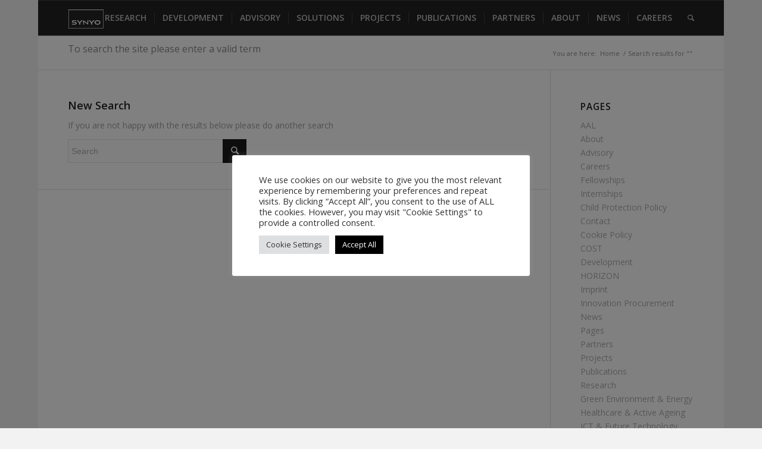

--- FILE ---
content_type: text/html; charset=UTF-8
request_url: https://www.synyo.com/projects/bond/?s=
body_size: 17257
content:
<!DOCTYPE html>
<html dir="ltr" lang="en-US" prefix="og: https://ogp.me/ns#" class="html_boxed responsive av-preloader-disabled av-default-lightbox  html_header_top html_logo_left html_main_nav_header html_menu_right html_large html_header_sticky html_header_shrinking html_mobile_menu_tablet html_disabled html_header_searchicon html_content_align_center html_header_unstick_top html_header_stretch_disabled av-no-preview ">
<head>
<meta charset="UTF-8" />


<!-- mobile setting -->
<meta name="viewport" content="width=device-width, initial-scale=1, maximum-scale=1">

<!-- Scripts/CSS and wp_head hook -->

		<!-- All in One SEO 4.9.1.1 - aioseo.com -->
	<meta name="robots" content="noindex, max-image-preview:large" />
	<meta name="generator" content="All in One SEO (AIOSEO) 4.9.1.1" />
		<script type="application/ld+json" class="aioseo-schema">
			{"@context":"https:\/\/schema.org","@graph":[{"@type":"BreadcrumbList","@id":"https:\/\/www.synyo.com\/projects\/bond\/#breadcrumblist","itemListElement":[{"@type":"ListItem","@id":"https:\/\/www.synyo.com#listItem","position":1,"name":"Home","item":"https:\/\/www.synyo.com","nextItem":{"@type":"ListItem","@id":"https:\/\/www.synyo.com\/search\/#listItem","name":"Search Results for ''"}},{"@type":"ListItem","@id":"https:\/\/www.synyo.com\/search\/#listItem","position":2,"name":"Search Results for ''","previousItem":{"@type":"ListItem","@id":"https:\/\/www.synyo.com#listItem","name":"Home"}}]},{"@type":"Organization","@id":"https:\/\/www.synyo.com\/#organization","name":"SYNYO GmbH","description":"Research-Development-Advisory","url":"https:\/\/www.synyo.com\/"},{"@type":"SearchResultsPage","@id":"https:\/\/www.synyo.com\/projects\/bond\/#searchresultspage","url":"https:\/\/www.synyo.com\/projects\/bond\/","name":"- SYNYO GmbH","inLanguage":"en-US","isPartOf":{"@id":"https:\/\/www.synyo.com\/#website"},"breadcrumb":{"@id":"https:\/\/www.synyo.com\/projects\/bond\/#breadcrumblist"}},{"@type":"WebSite","@id":"https:\/\/www.synyo.com\/#website","url":"https:\/\/www.synyo.com\/","name":"SYNYO GmbH","description":"Research-Development-Advisory","inLanguage":"en-US","publisher":{"@id":"https:\/\/www.synyo.com\/#organization"}}]}
		</script>
		<!-- All in One SEO -->

<script type="text/javascript">function rgmkInitGoogleMaps(){window.rgmkGoogleMapsCallback=true;try{jQuery(document).trigger("rgmkGoogleMapsLoad")}catch(err){}}</script>
	<!-- This site is optimized with the Yoast SEO plugin v21.7 - https://yoast.com/wordpress/plugins/seo/ -->
	<title>- SYNYO GmbH</title>
	<meta property="og:locale" content="en_US" />
	<meta property="og:type" content="article" />
	<meta property="og:title" content="You searched for  | SYNYO GmbH" />
	<meta property="og:site_name" content="SYNYO GmbH" />
	<meta property="og:image" content="https://www.synyo.com/wp-content/uploads/SYNYO-OG-image.png" />
	<meta property="og:image:width" content="1200" />
	<meta property="og:image:height" content="675" />
	<meta property="og:image:type" content="image/png" />
	<meta name="twitter:card" content="summary_large_image" />
	<meta name="twitter:title" content="You searched for  | SYNYO GmbH" />
	<script type="application/ld+json" class="yoast-schema-graph">{"@context":"https://schema.org","@graph":[{"@type":["CollectionPage","SearchResultsPage"],"@id":"https://www.synyo.com/?s","url":"https://www.synyo.com/?s=","name":"You searched for | SYNYO GmbH","isPartOf":{"@id":"https://www.synyo.com/#website"},"breadcrumb":{"@id":"#breadcrumb"},"inLanguage":"en-US"},{"@type":"BreadcrumbList","@id":"#breadcrumb","itemListElement":[{"@type":"ListItem","position":1,"name":"Home","item":"https://www.synyo.com/"},{"@type":"ListItem","position":2,"name":"You searched for"}]},{"@type":"WebSite","@id":"https://www.synyo.com/#website","url":"https://www.synyo.com/","name":"SYNYO GmbH","description":"Research-Development-Advisory","potentialAction":[{"@type":"SearchAction","target":{"@type":"EntryPoint","urlTemplate":"https://www.synyo.com/?s={search_term_string}"},"query-input":"required name=search_term_string"}],"inLanguage":"en-US"}]}</script>
	<!-- / Yoast SEO plugin. -->


<link rel='dns-prefetch' href='//www.googletagmanager.com' />
<link rel="alternate" type="application/rss+xml" title="SYNYO GmbH &raquo; Feed" href="https://www.synyo.com/feed/" />
<link rel="alternate" type="application/rss+xml" title="SYNYO GmbH &raquo; Comments Feed" href="https://www.synyo.com/comments/feed/" />
<link rel="alternate" type="application/rss+xml" title="SYNYO GmbH &raquo; Search Results for &#8220;&#8221; Feed" href="https://www.synyo.com/search/feed/rss2/" />

<!-- google webfont font replacement -->
<link rel='stylesheet' id='avia-google-webfont' href='//fonts.googleapis.com/css?family=Open+Sans:400,600' type='text/css' media='all'/> 
<script type="text/javascript">
/* <![CDATA[ */
window._wpemojiSettings = {"baseUrl":"https:\/\/s.w.org\/images\/core\/emoji\/14.0.0\/72x72\/","ext":".png","svgUrl":"https:\/\/s.w.org\/images\/core\/emoji\/14.0.0\/svg\/","svgExt":".svg","source":{"concatemoji":"https:\/\/www.synyo.com\/wp-includes\/js\/wp-emoji-release.min.js"}};
/*! This file is auto-generated */
!function(i,n){var o,s,e;function c(e){try{var t={supportTests:e,timestamp:(new Date).valueOf()};sessionStorage.setItem(o,JSON.stringify(t))}catch(e){}}function p(e,t,n){e.clearRect(0,0,e.canvas.width,e.canvas.height),e.fillText(t,0,0);var t=new Uint32Array(e.getImageData(0,0,e.canvas.width,e.canvas.height).data),r=(e.clearRect(0,0,e.canvas.width,e.canvas.height),e.fillText(n,0,0),new Uint32Array(e.getImageData(0,0,e.canvas.width,e.canvas.height).data));return t.every(function(e,t){return e===r[t]})}function u(e,t,n){switch(t){case"flag":return n(e,"\ud83c\udff3\ufe0f\u200d\u26a7\ufe0f","\ud83c\udff3\ufe0f\u200b\u26a7\ufe0f")?!1:!n(e,"\ud83c\uddfa\ud83c\uddf3","\ud83c\uddfa\u200b\ud83c\uddf3")&&!n(e,"\ud83c\udff4\udb40\udc67\udb40\udc62\udb40\udc65\udb40\udc6e\udb40\udc67\udb40\udc7f","\ud83c\udff4\u200b\udb40\udc67\u200b\udb40\udc62\u200b\udb40\udc65\u200b\udb40\udc6e\u200b\udb40\udc67\u200b\udb40\udc7f");case"emoji":return!n(e,"\ud83e\udef1\ud83c\udffb\u200d\ud83e\udef2\ud83c\udfff","\ud83e\udef1\ud83c\udffb\u200b\ud83e\udef2\ud83c\udfff")}return!1}function f(e,t,n){var r="undefined"!=typeof WorkerGlobalScope&&self instanceof WorkerGlobalScope?new OffscreenCanvas(300,150):i.createElement("canvas"),a=r.getContext("2d",{willReadFrequently:!0}),o=(a.textBaseline="top",a.font="600 32px Arial",{});return e.forEach(function(e){o[e]=t(a,e,n)}),o}function t(e){var t=i.createElement("script");t.src=e,t.defer=!0,i.head.appendChild(t)}"undefined"!=typeof Promise&&(o="wpEmojiSettingsSupports",s=["flag","emoji"],n.supports={everything:!0,everythingExceptFlag:!0},e=new Promise(function(e){i.addEventListener("DOMContentLoaded",e,{once:!0})}),new Promise(function(t){var n=function(){try{var e=JSON.parse(sessionStorage.getItem(o));if("object"==typeof e&&"number"==typeof e.timestamp&&(new Date).valueOf()<e.timestamp+604800&&"object"==typeof e.supportTests)return e.supportTests}catch(e){}return null}();if(!n){if("undefined"!=typeof Worker&&"undefined"!=typeof OffscreenCanvas&&"undefined"!=typeof URL&&URL.createObjectURL&&"undefined"!=typeof Blob)try{var e="postMessage("+f.toString()+"("+[JSON.stringify(s),u.toString(),p.toString()].join(",")+"));",r=new Blob([e],{type:"text/javascript"}),a=new Worker(URL.createObjectURL(r),{name:"wpTestEmojiSupports"});return void(a.onmessage=function(e){c(n=e.data),a.terminate(),t(n)})}catch(e){}c(n=f(s,u,p))}t(n)}).then(function(e){for(var t in e)n.supports[t]=e[t],n.supports.everything=n.supports.everything&&n.supports[t],"flag"!==t&&(n.supports.everythingExceptFlag=n.supports.everythingExceptFlag&&n.supports[t]);n.supports.everythingExceptFlag=n.supports.everythingExceptFlag&&!n.supports.flag,n.DOMReady=!1,n.readyCallback=function(){n.DOMReady=!0}}).then(function(){return e}).then(function(){var e;n.supports.everything||(n.readyCallback(),(e=n.source||{}).concatemoji?t(e.concatemoji):e.wpemoji&&e.twemoji&&(t(e.twemoji),t(e.wpemoji)))}))}((window,document),window._wpemojiSettings);
/* ]]> */
</script>
<style id='wp-emoji-styles-inline-css' type='text/css'>

	img.wp-smiley, img.emoji {
		display: inline !important;
		border: none !important;
		box-shadow: none !important;
		height: 1em !important;
		width: 1em !important;
		margin: 0 0.07em !important;
		vertical-align: -0.1em !important;
		background: none !important;
		padding: 0 !important;
	}
</style>
<link rel='stylesheet' id='wp-block-library-css' href='https://www.synyo.com/wp-includes/css/dist/block-library/style.min.css' type='text/css' media='all' />
<link rel='stylesheet' id='aioseo/css/src/vue/standalone/blocks/table-of-contents/global.scss-css' href='https://www.synyo.com/wp-content/plugins/all-in-one-seo-pack/dist/Lite/assets/css/table-of-contents/global.e90f6d47.css' type='text/css' media='all' />
<style id='classic-theme-styles-inline-css' type='text/css'>
/*! This file is auto-generated */
.wp-block-button__link{color:#fff;background-color:#32373c;border-radius:9999px;box-shadow:none;text-decoration:none;padding:calc(.667em + 2px) calc(1.333em + 2px);font-size:1.125em}.wp-block-file__button{background:#32373c;color:#fff;text-decoration:none}
</style>
<style id='global-styles-inline-css' type='text/css'>
body{--wp--preset--color--black: #000000;--wp--preset--color--cyan-bluish-gray: #abb8c3;--wp--preset--color--white: #ffffff;--wp--preset--color--pale-pink: #f78da7;--wp--preset--color--vivid-red: #cf2e2e;--wp--preset--color--luminous-vivid-orange: #ff6900;--wp--preset--color--luminous-vivid-amber: #fcb900;--wp--preset--color--light-green-cyan: #7bdcb5;--wp--preset--color--vivid-green-cyan: #00d084;--wp--preset--color--pale-cyan-blue: #8ed1fc;--wp--preset--color--vivid-cyan-blue: #0693e3;--wp--preset--color--vivid-purple: #9b51e0;--wp--preset--gradient--vivid-cyan-blue-to-vivid-purple: linear-gradient(135deg,rgba(6,147,227,1) 0%,rgb(155,81,224) 100%);--wp--preset--gradient--light-green-cyan-to-vivid-green-cyan: linear-gradient(135deg,rgb(122,220,180) 0%,rgb(0,208,130) 100%);--wp--preset--gradient--luminous-vivid-amber-to-luminous-vivid-orange: linear-gradient(135deg,rgba(252,185,0,1) 0%,rgba(255,105,0,1) 100%);--wp--preset--gradient--luminous-vivid-orange-to-vivid-red: linear-gradient(135deg,rgba(255,105,0,1) 0%,rgb(207,46,46) 100%);--wp--preset--gradient--very-light-gray-to-cyan-bluish-gray: linear-gradient(135deg,rgb(238,238,238) 0%,rgb(169,184,195) 100%);--wp--preset--gradient--cool-to-warm-spectrum: linear-gradient(135deg,rgb(74,234,220) 0%,rgb(151,120,209) 20%,rgb(207,42,186) 40%,rgb(238,44,130) 60%,rgb(251,105,98) 80%,rgb(254,248,76) 100%);--wp--preset--gradient--blush-light-purple: linear-gradient(135deg,rgb(255,206,236) 0%,rgb(152,150,240) 100%);--wp--preset--gradient--blush-bordeaux: linear-gradient(135deg,rgb(254,205,165) 0%,rgb(254,45,45) 50%,rgb(107,0,62) 100%);--wp--preset--gradient--luminous-dusk: linear-gradient(135deg,rgb(255,203,112) 0%,rgb(199,81,192) 50%,rgb(65,88,208) 100%);--wp--preset--gradient--pale-ocean: linear-gradient(135deg,rgb(255,245,203) 0%,rgb(182,227,212) 50%,rgb(51,167,181) 100%);--wp--preset--gradient--electric-grass: linear-gradient(135deg,rgb(202,248,128) 0%,rgb(113,206,126) 100%);--wp--preset--gradient--midnight: linear-gradient(135deg,rgb(2,3,129) 0%,rgb(40,116,252) 100%);--wp--preset--font-size--small: 13px;--wp--preset--font-size--medium: 20px;--wp--preset--font-size--large: 36px;--wp--preset--font-size--x-large: 42px;--wp--preset--spacing--20: 0.44rem;--wp--preset--spacing--30: 0.67rem;--wp--preset--spacing--40: 1rem;--wp--preset--spacing--50: 1.5rem;--wp--preset--spacing--60: 2.25rem;--wp--preset--spacing--70: 3.38rem;--wp--preset--spacing--80: 5.06rem;--wp--preset--shadow--natural: 6px 6px 9px rgba(0, 0, 0, 0.2);--wp--preset--shadow--deep: 12px 12px 50px rgba(0, 0, 0, 0.4);--wp--preset--shadow--sharp: 6px 6px 0px rgba(0, 0, 0, 0.2);--wp--preset--shadow--outlined: 6px 6px 0px -3px rgba(255, 255, 255, 1), 6px 6px rgba(0, 0, 0, 1);--wp--preset--shadow--crisp: 6px 6px 0px rgba(0, 0, 0, 1);}:where(.is-layout-flex){gap: 0.5em;}:where(.is-layout-grid){gap: 0.5em;}body .is-layout-flow > .alignleft{float: left;margin-inline-start: 0;margin-inline-end: 2em;}body .is-layout-flow > .alignright{float: right;margin-inline-start: 2em;margin-inline-end: 0;}body .is-layout-flow > .aligncenter{margin-left: auto !important;margin-right: auto !important;}body .is-layout-constrained > .alignleft{float: left;margin-inline-start: 0;margin-inline-end: 2em;}body .is-layout-constrained > .alignright{float: right;margin-inline-start: 2em;margin-inline-end: 0;}body .is-layout-constrained > .aligncenter{margin-left: auto !important;margin-right: auto !important;}body .is-layout-constrained > :where(:not(.alignleft):not(.alignright):not(.alignfull)){max-width: var(--wp--style--global--content-size);margin-left: auto !important;margin-right: auto !important;}body .is-layout-constrained > .alignwide{max-width: var(--wp--style--global--wide-size);}body .is-layout-flex{display: flex;}body .is-layout-flex{flex-wrap: wrap;align-items: center;}body .is-layout-flex > *{margin: 0;}body .is-layout-grid{display: grid;}body .is-layout-grid > *{margin: 0;}:where(.wp-block-columns.is-layout-flex){gap: 2em;}:where(.wp-block-columns.is-layout-grid){gap: 2em;}:where(.wp-block-post-template.is-layout-flex){gap: 1.25em;}:where(.wp-block-post-template.is-layout-grid){gap: 1.25em;}.has-black-color{color: var(--wp--preset--color--black) !important;}.has-cyan-bluish-gray-color{color: var(--wp--preset--color--cyan-bluish-gray) !important;}.has-white-color{color: var(--wp--preset--color--white) !important;}.has-pale-pink-color{color: var(--wp--preset--color--pale-pink) !important;}.has-vivid-red-color{color: var(--wp--preset--color--vivid-red) !important;}.has-luminous-vivid-orange-color{color: var(--wp--preset--color--luminous-vivid-orange) !important;}.has-luminous-vivid-amber-color{color: var(--wp--preset--color--luminous-vivid-amber) !important;}.has-light-green-cyan-color{color: var(--wp--preset--color--light-green-cyan) !important;}.has-vivid-green-cyan-color{color: var(--wp--preset--color--vivid-green-cyan) !important;}.has-pale-cyan-blue-color{color: var(--wp--preset--color--pale-cyan-blue) !important;}.has-vivid-cyan-blue-color{color: var(--wp--preset--color--vivid-cyan-blue) !important;}.has-vivid-purple-color{color: var(--wp--preset--color--vivid-purple) !important;}.has-black-background-color{background-color: var(--wp--preset--color--black) !important;}.has-cyan-bluish-gray-background-color{background-color: var(--wp--preset--color--cyan-bluish-gray) !important;}.has-white-background-color{background-color: var(--wp--preset--color--white) !important;}.has-pale-pink-background-color{background-color: var(--wp--preset--color--pale-pink) !important;}.has-vivid-red-background-color{background-color: var(--wp--preset--color--vivid-red) !important;}.has-luminous-vivid-orange-background-color{background-color: var(--wp--preset--color--luminous-vivid-orange) !important;}.has-luminous-vivid-amber-background-color{background-color: var(--wp--preset--color--luminous-vivid-amber) !important;}.has-light-green-cyan-background-color{background-color: var(--wp--preset--color--light-green-cyan) !important;}.has-vivid-green-cyan-background-color{background-color: var(--wp--preset--color--vivid-green-cyan) !important;}.has-pale-cyan-blue-background-color{background-color: var(--wp--preset--color--pale-cyan-blue) !important;}.has-vivid-cyan-blue-background-color{background-color: var(--wp--preset--color--vivid-cyan-blue) !important;}.has-vivid-purple-background-color{background-color: var(--wp--preset--color--vivid-purple) !important;}.has-black-border-color{border-color: var(--wp--preset--color--black) !important;}.has-cyan-bluish-gray-border-color{border-color: var(--wp--preset--color--cyan-bluish-gray) !important;}.has-white-border-color{border-color: var(--wp--preset--color--white) !important;}.has-pale-pink-border-color{border-color: var(--wp--preset--color--pale-pink) !important;}.has-vivid-red-border-color{border-color: var(--wp--preset--color--vivid-red) !important;}.has-luminous-vivid-orange-border-color{border-color: var(--wp--preset--color--luminous-vivid-orange) !important;}.has-luminous-vivid-amber-border-color{border-color: var(--wp--preset--color--luminous-vivid-amber) !important;}.has-light-green-cyan-border-color{border-color: var(--wp--preset--color--light-green-cyan) !important;}.has-vivid-green-cyan-border-color{border-color: var(--wp--preset--color--vivid-green-cyan) !important;}.has-pale-cyan-blue-border-color{border-color: var(--wp--preset--color--pale-cyan-blue) !important;}.has-vivid-cyan-blue-border-color{border-color: var(--wp--preset--color--vivid-cyan-blue) !important;}.has-vivid-purple-border-color{border-color: var(--wp--preset--color--vivid-purple) !important;}.has-vivid-cyan-blue-to-vivid-purple-gradient-background{background: var(--wp--preset--gradient--vivid-cyan-blue-to-vivid-purple) !important;}.has-light-green-cyan-to-vivid-green-cyan-gradient-background{background: var(--wp--preset--gradient--light-green-cyan-to-vivid-green-cyan) !important;}.has-luminous-vivid-amber-to-luminous-vivid-orange-gradient-background{background: var(--wp--preset--gradient--luminous-vivid-amber-to-luminous-vivid-orange) !important;}.has-luminous-vivid-orange-to-vivid-red-gradient-background{background: var(--wp--preset--gradient--luminous-vivid-orange-to-vivid-red) !important;}.has-very-light-gray-to-cyan-bluish-gray-gradient-background{background: var(--wp--preset--gradient--very-light-gray-to-cyan-bluish-gray) !important;}.has-cool-to-warm-spectrum-gradient-background{background: var(--wp--preset--gradient--cool-to-warm-spectrum) !important;}.has-blush-light-purple-gradient-background{background: var(--wp--preset--gradient--blush-light-purple) !important;}.has-blush-bordeaux-gradient-background{background: var(--wp--preset--gradient--blush-bordeaux) !important;}.has-luminous-dusk-gradient-background{background: var(--wp--preset--gradient--luminous-dusk) !important;}.has-pale-ocean-gradient-background{background: var(--wp--preset--gradient--pale-ocean) !important;}.has-electric-grass-gradient-background{background: var(--wp--preset--gradient--electric-grass) !important;}.has-midnight-gradient-background{background: var(--wp--preset--gradient--midnight) !important;}.has-small-font-size{font-size: var(--wp--preset--font-size--small) !important;}.has-medium-font-size{font-size: var(--wp--preset--font-size--medium) !important;}.has-large-font-size{font-size: var(--wp--preset--font-size--large) !important;}.has-x-large-font-size{font-size: var(--wp--preset--font-size--x-large) !important;}
.wp-block-navigation a:where(:not(.wp-element-button)){color: inherit;}
:where(.wp-block-post-template.is-layout-flex){gap: 1.25em;}:where(.wp-block-post-template.is-layout-grid){gap: 1.25em;}
:where(.wp-block-columns.is-layout-flex){gap: 2em;}:where(.wp-block-columns.is-layout-grid){gap: 2em;}
.wp-block-pullquote{font-size: 1.5em;line-height: 1.6;}
</style>
<link rel='stylesheet' id='contact-form-7-css' href='https://www.synyo.com/wp-content/plugins/contact-form-7/includes/css/styles.css' type='text/css' media='all' />
<link rel='stylesheet' id='cookie-law-info-css' href='https://www.synyo.com/wp-content/plugins/cookie-law-info/legacy/public/css/cookie-law-info-public.css' type='text/css' media='all' />
<link rel='stylesheet' id='cookie-law-info-gdpr-css' href='https://www.synyo.com/wp-content/plugins/cookie-law-info/legacy/public/css/cookie-law-info-gdpr.css' type='text/css' media='all' />
<link rel='stylesheet' id='synyo-uploader-style-css' href='https://www.synyo.com/wp-content/plugins/synyo-uploader/view/css/styles.css' type='text/css' media='all' />
<link rel='stylesheet' id='sm-style-css' href='https://www.synyo.com/wp-content/plugins/wp-show-more/wpsm-style.css' type='text/css' media='all' />
<link rel='stylesheet' id='mc4wp-form-basic-css' href='https://www.synyo.com/wp-content/plugins/mailchimp-for-wp/assets/css/form-basic.css' type='text/css' media='all' />
<link rel='stylesheet' id='avia-grid-css' href='https://www.synyo.com/wp-content/themes/enfold/css/grid.css' type='text/css' media='all' />
<link rel='stylesheet' id='avia-base-css' href='https://www.synyo.com/wp-content/themes/enfold/css/base.css' type='text/css' media='all' />
<link rel='stylesheet' id='avia-layout-css' href='https://www.synyo.com/wp-content/themes/enfold/css/layout.css' type='text/css' media='all' />
<link rel='stylesheet' id='avia-scs-css' href='https://www.synyo.com/wp-content/themes/enfold/css/shortcodes.css' type='text/css' media='all' />
<link rel='stylesheet' id='avia-popup-css-css' href='https://www.synyo.com/wp-content/themes/enfold/js/aviapopup/magnific-popup.css' type='text/css' media='screen' />
<link rel='stylesheet' id='avia-media-css' href='https://www.synyo.com/wp-content/themes/enfold/js/mediaelement/skin-1/mediaelementplayer.css' type='text/css' media='screen' />
<link rel='stylesheet' id='avia-print-css' href='https://www.synyo.com/wp-content/themes/enfold/css/print.css' type='text/css' media='print' />
<link rel='stylesheet' id='avia-dynamic-css' href='https://www.synyo.com/wp-content/uploads/dynamic_avia/enfold.css' type='text/css' media='all' />
<link rel='stylesheet' id='avia-custom-css' href='https://www.synyo.com/wp-content/themes/enfold/css/custom.css' type='text/css' media='all' />
<script type="text/javascript" src="https://www.synyo.com/wp-includes/js/jquery/jquery.min.js" id="jquery-core-js"></script>
<script type="text/javascript" src="https://www.synyo.com/wp-includes/js/jquery/jquery-migrate.min.js" id="jquery-migrate-js"></script>
<script type="text/javascript" id="cookie-law-info-js-extra">
/* <![CDATA[ */
var Cli_Data = {"nn_cookie_ids":[],"cookielist":[],"non_necessary_cookies":[],"ccpaEnabled":"","ccpaRegionBased":"","ccpaBarEnabled":"","strictlyEnabled":["necessary","obligatoire"],"ccpaType":"gdpr","js_blocking":"1","custom_integration":"","triggerDomRefresh":"","secure_cookies":""};
var cli_cookiebar_settings = {"animate_speed_hide":"500","animate_speed_show":"500","background":"#FFF","border":"#b1a6a6c2","border_on":"","button_1_button_colour":"#7c6868","button_1_button_hover":"#635353","button_1_link_colour":"#fff","button_1_as_button":"1","button_1_new_win":"","button_2_button_colour":"#333","button_2_button_hover":"#292929","button_2_link_colour":"#444","button_2_as_button":"","button_2_hidebar":"","button_3_button_colour":"#dedfe0","button_3_button_hover":"#b2b2b3","button_3_link_colour":"#333333","button_3_as_button":"1","button_3_new_win":"","button_4_button_colour":"#dedfe0","button_4_button_hover":"#b2b2b3","button_4_link_colour":"#333333","button_4_as_button":"1","button_7_button_colour":"#000000","button_7_button_hover":"#000000","button_7_link_colour":"#fff","button_7_as_button":"1","button_7_new_win":"","font_family":"inherit","header_fix":"","notify_animate_hide":"1","notify_animate_show":"","notify_div_id":"#cookie-law-info-bar","notify_position_horizontal":"right","notify_position_vertical":"bottom","scroll_close":"","scroll_close_reload":"","accept_close_reload":"","reject_close_reload":"","showagain_tab":"","showagain_background":"#fff","showagain_border":"#000","showagain_div_id":"#cookie-law-info-again","showagain_x_position":"100px","text":"#333333","show_once_yn":"","show_once":"10000","logging_on":"","as_popup":"","popup_overlay":"1","bar_heading_text":"","cookie_bar_as":"popup","popup_showagain_position":"bottom-right","widget_position":"left"};
var log_object = {"ajax_url":"https:\/\/www.synyo.com\/wp-admin\/admin-ajax.php"};
/* ]]> */
</script>
<script type="text/javascript" src="https://www.synyo.com/wp-content/plugins/cookie-law-info/legacy/public/js/cookie-law-info-public.js" id="cookie-law-info-js"></script>
<script type="text/javascript" src="https://www.synyo.com/wp-content/themes/enfold/js/avia-compat.js" id="avia-compat-js"></script>

<!-- Google Analytics snippet added by Site Kit -->
<script type="text/javascript" src="https://www.googletagmanager.com/gtag/js?id=GT-WF352VP" id="google_gtagjs-js" async></script>
<script type="text/javascript" id="google_gtagjs-js-after">
/* <![CDATA[ */
window.dataLayer = window.dataLayer || [];function gtag(){dataLayer.push(arguments);}
gtag('set', 'linker', {"domains":["www.synyo.com"]} );
gtag("js", new Date());
gtag("set", "developer_id.dZTNiMT", true);
gtag("config", "GT-WF352VP");
/* ]]> */
</script>

<!-- End Google Analytics snippet added by Site Kit -->
<link rel="https://api.w.org/" href="https://www.synyo.com/wp-json/" /><link rel="EditURI" type="application/rsd+xml" title="RSD" href="https://www.synyo.com/xmlrpc.php?rsd" />
<meta name="generator" content="WordPress 6.4.2" />
<meta name="generator" content="Site Kit by Google 1.115.0" /><link rel="profile" href="http://gmpg.org/xfn/11" />
<link rel="alternate" type="application/rss+xml" title="SYNYO GmbH RSS2 Feed" href="https://www.synyo.com/feed/" />
<link rel="pingback" href="https://www.synyo.com/xmlrpc.php" />
<!--[if lt IE 9]><script src="https://www.synyo.com/wp-content/themes/enfold/js/html5shiv.js"></script><![endif]-->
<link rel="icon" href="https://www.synyo.com/wp-content/uploads/2015/10/favicon.ico" type="image/x-icon">
		<style type="text/css" id="wp-custom-css">
			/*
You can add your own CSS here.

Click the help icon above to learn more.
*/

@media (max-width: 1024px){

.avia-menu.av_menu_icon_beside {
    padding-right: 5px !important;
    margin-right: 5px !important;}

.header_color, .header_color div, .header_color header, .header_color main, .header_color aside, .header_color footer, .header_color article, .header_color nav, .header_color section, .header_color span, .header_color applet, .header_color object, .header_color iframe, .header_color h1, .header_color h2, .header_color h3, .header_color h4, .header_color h5, .header_color h6, .header_color p, .header_color blockquote, .header_color pre, .header_color abbr, .header_color acronym, .header_color address, .header_color big, .header_color cite, .header_color code, .header_color del, .header_color dfn, .header_color em, .header_color img, .header_color ins, .header_color kbd, .header_color q, .header_color s, .header_color samp, .header_color small, .header_color strike, .header_color strong, .header_color sub, .header_color sup, .header_color tt, .header_color var, .header_color b, .header_color u, .header_color i, .header_color center, .header_color dl, .header_color dt, .header_color dd, .header_color ol, .header_color ul, .header_color li, .header_color fieldset, .header_color form, .header_color label, .header_color legend, .header_color table, .header_color caption, .header_color tbody, .header_color tfoot, .header_color thead, .header_color tr, .header_color th, .header_color td, .header_color article, .header_color aside, .header_color canvas, .header_color details, .header_color embed, .header_color figure, .header_color fieldset, .header_color figcaption, .header_color footer, .header_color header, .header_color hgroup, .header_color menu, .header_color nav, .header_color output, .header_color ruby, .header_color section, .header_color summary, .header_color time, .header_color mark, .header_color audio, .header_color video, #top .header_color .pullquote_boxed, .responsive #top .header_color .avia-testimonial, .responsive #top.avia-blank #main .header_color.container_wrap:first-child, #top .header_color.fullsize .template-blog .post_delimiter, .header_color .related_posts.av-related-style-full a {
    border-color: #444444;
    font-size: 9.5px !important;}
}

.flex_column.av_one_third.flex_column_div.av-zero-column-padding.avia-builder-el-14.el_after_av_one_third.avia-builder-el-last.column-top-margin, .flex_column.av_one_third.flex_column_div.av-zero-column-padding.first.avia-builder-el-10.el_after_av_one_third.el_before_av_one_third.column-top-margin {
    display: none;
}

.html_header_top.html_header_sticky.html_large #main {
    padding-top: 60px;
}

.html_entry_id_8813 .avia-logo-element-container.avia-logo-grid.avia-content-slider.avia-smallarrow-slider.avia-content-grid-active.noHover.avia-content-slider1.avia-content-slider-odd.avia-builder-el-18.el_after_av_hr.avia-builder-el-last, .avia-logo-element-container.avia-logo-grid.avia-content-slider.avia-smallarrow-slider.avia-content-grid-active.noHover.avia-content-slider1.avia-content-slider-odd.avia-builder-el-18.el_after_av_hr.avia-builder-el-last{
	display:none ;
}

.slide-meta {
    display: none;
}

.postid-8941 .avia-logo-element-container.avia-logo-grid.avia-content-slider.avia-smallarrow-slider.avia-content-grid-active.noHover.avia-content-slider1.avia-content-slider-odd.avia-builder-el-17.el_after_av_hr.avia-builder-el-last{
	display:none;
}

h1 {
    margin-bottom: 30px;
}





		</style>
		

<!--
Debugging Info for Theme support: 

Theme: Enfold
Version: 4.0.7
Installed: enfold
AviaFramework Version: 4.6
AviaBuilder Version: 0.9.5
ML:128-PU:75-PLA:21
WP:6.4.2
Updates: enabled
-->

<style type='text/css'>
@font-face {font-family: 'entypo-fontello'; font-weight: normal; font-style: normal;
src: url('https://www.synyo.com/wp-content/themes/enfold/config-templatebuilder/avia-template-builder/assets/fonts/entypo-fontello.eot?v=3');
src: url('https://www.synyo.com/wp-content/themes/enfold/config-templatebuilder/avia-template-builder/assets/fonts/entypo-fontello.eot?v=3#iefix') format('embedded-opentype'), 
url('https://www.synyo.com/wp-content/themes/enfold/config-templatebuilder/avia-template-builder/assets/fonts/entypo-fontello.woff?v=3') format('woff'), 
url('https://www.synyo.com/wp-content/themes/enfold/config-templatebuilder/avia-template-builder/assets/fonts/entypo-fontello.ttf?v=3') format('truetype'), 
url('https://www.synyo.com/wp-content/themes/enfold/config-templatebuilder/avia-template-builder/assets/fonts/entypo-fontello.svg?v=3#entypo-fontello') format('svg');
} #top .avia-font-entypo-fontello, body .avia-font-entypo-fontello, html body [data-av_iconfont='entypo-fontello']:before{ font-family: 'entypo-fontello'; }
</style>
</head>




<body id="top" class="search search-no-results boxed open_sans " itemscope="itemscope" itemtype="https://schema.org/WebPage" >

	
	<div id='wrap_all'>

	
<header id='header' class='all_colors header_color dark_bg_color  av_header_top av_logo_left av_main_nav_header av_menu_right av_large av_header_sticky av_header_shrinking av_header_stretch_disabled av_mobile_menu_tablet av_header_searchicon av_header_unstick_top av_seperator_small_border av_bottom_nav_disabled '  role="banner" itemscope="itemscope" itemtype="https://schema.org/WPHeader" >

<a id="advanced_menu_toggle" href="#" aria-hidden='true' data-av_icon='' data-av_iconfont='entypo-fontello'></a><a id="advanced_menu_hide" href="#" 	aria-hidden='true' data-av_icon='' data-av_iconfont='entypo-fontello'></a>		<div  id='header_main' class='container_wrap container_wrap_logo'>
	
        <div class='container av-logo-container'><div class='inner-container'><span class='logo'><a href='https://www.synyo.com/'><img height='100' width='300' src='https://www.synyo.com/wp-content/uploads/2017/09/synyo-logo.png' alt='SYNYO GmbH' /></a></span><nav class='main_menu' data-selectname='Select a page'  role="navigation" itemscope="itemscope" itemtype="https://schema.org/SiteNavigationElement" ><div class="avia-menu av-main-nav-wrap"><ul id="avia-menu" class="menu av-main-nav"><li id="menu-item-4991" class="menu-item menu-item-type-post_type menu-item-object-page menu-item-has-children menu-item-top-level menu-item-top-level-1"><a href="https://www.synyo.com/research/" itemprop="url"><span class="avia-bullet"></span><span class="avia-menu-text">RESEARCH</span><span class="avia-menu-fx"><span class="avia-arrow-wrap"><span class="avia-arrow"></span></span></span></a>


<ul class="sub-menu">
	<li id="menu-item-7713" class="menu-item menu-item-type-post_type menu-item-object-page"><a href="https://www.synyo.com/research/social-science/" itemprop="url"><span class="avia-bullet"></span><span class="avia-menu-text">Social Sciences &#038; Humanities</span></a></li>
	<li id="menu-item-5044" class="menu-item menu-item-type-post_type menu-item-object-page"><a href="https://www.synyo.com/research/ict-and-future-technology/" itemprop="url"><span class="avia-bullet"></span><span class="avia-menu-text">ICT &#038; Future Technology</span></a></li>
	<li id="menu-item-5061" class="menu-item menu-item-type-post_type menu-item-object-page"><a href="https://www.synyo.com/research/safety-security/" itemprop="url"><span class="avia-bullet"></span><span class="avia-menu-text">Safety &#038; Security</span></a></li>
	<li id="menu-item-5164" class="menu-item menu-item-type-post_type menu-item-object-page"><a href="https://www.synyo.com/research/green-environment-and-energy/" itemprop="url"><span class="avia-bullet"></span><span class="avia-menu-text">Green Environment &#038; Energy</span></a></li>
	<li id="menu-item-5163" class="menu-item menu-item-type-post_type menu-item-object-page"><a href="https://www.synyo.com/research/smart-cities-and-urban-future/" itemprop="url"><span class="avia-bullet"></span><span class="avia-menu-text">Smart Cities &#038; Urban Future</span></a></li>
	<li id="menu-item-5162" class="menu-item menu-item-type-post_type menu-item-object-page"><a href="https://www.synyo.com/research/healthcare-and-active-ageing/" itemprop="url"><span class="avia-bullet"></span><span class="avia-menu-text">Healthcare &#038; Active Ageing</span></a></li>
	<li id="menu-item-6039" class="menu-item menu-item-type-post_type menu-item-object-page"><a href="https://www.synyo.com/research/mobility-and-transport/" itemprop="url"><span class="avia-bullet"></span><span class="avia-menu-text">Mobility &#038; Transport</span></a></li>
</ul>
</li>
<li id="menu-item-4992" class="menu-item menu-item-type-post_type menu-item-object-page menu-item-top-level menu-item-top-level-2"><a href="https://www.synyo.com/development/" itemprop="url"><span class="avia-bullet"></span><span class="avia-menu-text">DEVELOPMENT</span><span class="avia-menu-fx"><span class="avia-arrow-wrap"><span class="avia-arrow"></span></span></span></a></li>
<li id="menu-item-4990" class="menu-item menu-item-type-post_type menu-item-object-page menu-item-top-level menu-item-top-level-3"><a href="https://www.synyo.com/advisory/" itemprop="url"><span class="avia-bullet"></span><span class="avia-menu-text">ADVISORY</span><span class="avia-menu-fx"><span class="avia-arrow-wrap"><span class="avia-arrow"></span></span></span></a></li>
<li id="menu-item-7830" class="menu-item menu-item-type-post_type menu-item-object-page menu-item-mega-parent  menu-item-top-level menu-item-top-level-4"><a href="https://www.synyo.com/solutions/" itemprop="url"><span class="avia-bullet"></span><span class="avia-menu-text">SOLUTIONS</span><span class="avia-menu-fx"><span class="avia-arrow-wrap"><span class="avia-arrow"></span></span></span></a></li>
<li id="menu-item-3600" class="menu-item menu-item-type-post_type menu-item-object-page menu-item-top-level menu-item-top-level-5"><a href="https://www.synyo.com/projects/" itemprop="url"><span class="avia-bullet"></span><span class="avia-menu-text">PROJECTS</span><span class="avia-menu-fx"><span class="avia-arrow-wrap"><span class="avia-arrow"></span></span></span></a></li>
<li id="menu-item-7781" class="menu-item menu-item-type-post_type menu-item-object-page menu-item-mega-parent  menu-item-top-level menu-item-top-level-6"><a href="https://www.synyo.com/publications/" itemprop="url"><span class="avia-bullet"></span><span class="avia-menu-text">PUBLICATIONS</span><span class="avia-menu-fx"><span class="avia-arrow-wrap"><span class="avia-arrow"></span></span></span></a></li>
<li id="menu-item-4781" class="menu-item menu-item-type-post_type menu-item-object-page menu-item-top-level menu-item-top-level-7"><a href="https://www.synyo.com/partners/" itemprop="url"><span class="avia-bullet"></span><span class="avia-menu-text">PARTNERS</span><span class="avia-menu-fx"><span class="avia-arrow-wrap"><span class="avia-arrow"></span></span></span></a></li>
<li id="menu-item-3321" class="menu-item menu-item-type-post_type menu-item-object-page menu-item-top-level menu-item-top-level-8"><a href="https://www.synyo.com/about/" itemprop="url"><span class="avia-bullet"></span><span class="avia-menu-text">ABOUT</span><span class="avia-menu-fx"><span class="avia-arrow-wrap"><span class="avia-arrow"></span></span></span></a></li>
<li id="menu-item-5423" class="menu-item menu-item-type-post_type menu-item-object-page menu-item-top-level menu-item-top-level-9"><a href="https://www.synyo.com/news/" itemprop="url"><span class="avia-bullet"></span><span class="avia-menu-text">NEWS</span><span class="avia-menu-fx"><span class="avia-arrow-wrap"><span class="avia-arrow"></span></span></span></a></li>
<li id="menu-item-4769" class="menu-item menu-item-type-post_type menu-item-object-page menu-item-top-level menu-item-top-level-10"><a href="https://www.synyo.com/careers/" itemprop="url"><span class="avia-bullet"></span><span class="avia-menu-text">CAREERS</span><span class="avia-menu-fx"><span class="avia-arrow-wrap"><span class="avia-arrow"></span></span></span></a></li>
<li id="menu-item-search" class="noMobile menu-item menu-item-search-dropdown menu-item-avia-special">
							<a href="?s=" data-avia-search-tooltip="

&lt;form action=&quot;https://www.synyo.com/&quot; id=&quot;searchform&quot; method=&quot;get&quot; class=&quot;&quot;&gt;
	&lt;div&gt;
		&lt;input type=&quot;submit&quot; value=&quot;&quot; id=&quot;searchsubmit&quot; class=&quot;button avia-font-entypo-fontello&quot; /&gt;
		&lt;input type=&quot;text&quot; id=&quot;s&quot; name=&quot;s&quot; value=&quot;&quot; placeholder='Search' /&gt;
			&lt;/div&gt;
&lt;/form&gt;" aria-hidden='true' data-av_icon='' data-av_iconfont='entypo-fontello'><span class="avia_hidden_link_text">Search</span></a>
	        		   </li></ul></div></nav></div> </div> 
		<!-- end container_wrap-->
		</div>
		
		<div class='header_bg'></div>

<!-- end header -->
</header>
		
	<div id='main' class='all_colors' data-scroll-offset='116'>

	<div class='stretch_full container_wrap alternate_color light_bg_color title_container'><div class='container'><h1 class='main-title entry-title'>To search the site please enter a valid term</h1><div class="breadcrumb breadcrumbs avia-breadcrumbs"><div class="breadcrumb-trail" xmlns:v="http://rdf.data-vocabulary.org/#"><span class="trail-before"><span class="breadcrumb-title">You are here:</span></span> <a href="https://www.synyo.com" title="SYNYO GmbH" rel="home" class="trail-begin">Home</a> <span class="sep">/</span> <span class="trail-end">Search results for &quot;&quot;</span></div></div></div></div>
		<div class='container_wrap container_wrap_first main_color sidebar_right'>

			<div class='container'>

				<main class='content template-search av-content-small alpha units'  role="main" itemprop="mainContentOfPage" itemscope="itemscope" itemtype="https://schema.org/SearchResultsPage" >

                    <div class='page-heading-container clearfix'>
                        <section class="search_form_field">
                            <h4>New Search</h4><p>If you are not happy with the results below please do another search</p>

<form action="https://www.synyo.com/" id="searchform" method="get" class="">
	<div>
		<input type="submit" value="" id="searchsubmit" class="button avia-font-entypo-fontello" />
		<input type="text" id="s" name="s" value="" placeholder='Search' />
			</div>
</form><span class='author-extra-border'></span>                        </section>
                    </div>


                    
				<!--end content-->
				</main>

				<aside class='sidebar sidebar_right  alpha units'  role="complementary" itemscope="itemscope" itemtype="https://schema.org/WPSideBar" ><div class='inner_sidebar extralight-border'><section id="pages-2" class="widget clearfix widget_pages"><h3 class="widgettitle">Pages</h3>
			<ul>
				<li class="page_item page-item-6174"><a href="https://www.synyo.com/aal/">AAL</a></li>
<li class="page_item page-item-3318"><a href="https://www.synyo.com/about/">About</a></li>
<li class="page_item page-item-4856"><a href="https://www.synyo.com/advisory/">Advisory</a></li>
<li class="page_item page-item-3700 page_item_has_children"><a href="https://www.synyo.com/careers/">Careers</a>
<ul class='children'>
	<li class="page_item page-item-4116"><a href="https://www.synyo.com/careers/fellowships/">Fellowships</a></li>
	<li class="page_item page-item-4141"><a href="https://www.synyo.com/careers/internships/">Internships</a></li>
</ul>
</li>
<li class="page_item page-item-8173"><a href="https://www.synyo.com/child-protection-policy/">Child Protection Policy</a></li>
<li class="page_item page-item-1167"><a href="https://www.synyo.com/contact/">Contact</a></li>
<li class="page_item page-item-6447"><a href="https://www.synyo.com/cookie-policy/">Cookie Policy</a></li>
<li class="page_item page-item-6231"><a href="https://www.synyo.com/cost/">COST</a></li>
<li class="page_item page-item-4802"><a href="https://www.synyo.com/development/">Development</a></li>
<li class="page_item page-item-7768"><a href="https://www.synyo.com/horizon/">HORIZON</a></li>
<li class="page_item page-item-3702"><a href="https://www.synyo.com/imprint/">Imprint</a></li>
<li class="page_item page-item-7967"><a href="https://www.synyo.com/innovation-procurement/">Innovation Procurement</a></li>
<li class="page_item page-item-5409"><a href="https://www.synyo.com/news/">News</a></li>
<li class="page_item page-item-1122"><a href="https://www.synyo.com/pages/">Pages</a></li>
<li class="page_item page-item-4776"><a href="https://www.synyo.com/partners/">Partners</a></li>
<li class="page_item page-item-3595"><a href="https://www.synyo.com/projects/">Projects</a></li>
<li class="page_item page-item-7775"><a href="https://www.synyo.com/publications/">Publications</a></li>
<li class="page_item page-item-4850 page_item_has_children"><a href="https://www.synyo.com/research/">Research</a>
<ul class='children'>
	<li class="page_item page-item-5120"><a href="https://www.synyo.com/research/green-environment-and-energy/">Green Environment &#038; Energy</a></li>
	<li class="page_item page-item-5139"><a href="https://www.synyo.com/research/healthcare-and-active-ageing/">Healthcare &#038; Active Ageing</a></li>
	<li class="page_item page-item-5040"><a href="https://www.synyo.com/research/ict-and-future-technology/">ICT &#038; Future Technology</a></li>
	<li class="page_item page-item-6008"><a href="https://www.synyo.com/research/mobility-and-transport/">Mobility &#038; Transport</a></li>
	<li class="page_item page-item-5045"><a href="https://www.synyo.com/research/safety-security/">Safety &#038; Security</a></li>
	<li class="page_item page-item-5135"><a href="https://www.synyo.com/research/smart-cities-and-urban-future/">Smart Cities &#038; Urban Future</a></li>
	<li class="page_item page-item-5698"><a href="https://www.synyo.com/research/social-science/">Social Science</a></li>
</ul>
</li>
<li class="page_item page-item-5937"><a href="https://www.synyo.com/solutions/">Solutions</a></li>
<li class="page_item page-item-734"><a href="https://www.synyo.com/">SYNYO</a></li>
			</ul>

			<span class="seperator extralight-border"></span></section><section id="nav_menu-6" class="widget clearfix widget_nav_menu"><h3 class="widgettitle">Our Projects</h3><div class="menu-our-projects-container"><ul id="menu-our-projects" class="menu"><li id="menu-item-6350" class="menu-item menu-item-type-taxonomy menu-item-object-category menu-item-6350"><a href="https://www.synyo.com/category/projects/aalvision/">AALVision</a></li>
<li id="menu-item-6351" class="menu-item menu-item-type-taxonomy menu-item-object-category menu-item-6351"><a href="https://www.synyo.com/category/projects/activeadvice-projects/">ActiveAdvice</a></li>
<li id="menu-item-6352" class="menu-item menu-item-type-taxonomy menu-item-object-category menu-item-6352"><a href="https://www.synyo.com/category/projects/bonseyes/">BONSEYES</a></li>
<li id="menu-item-6353" class="menu-item menu-item-type-taxonomy menu-item-object-category menu-item-6353"><a href="https://www.synyo.com/category/projects/city-risks-projects/">City.Risks</a></li>
<li id="menu-item-6354" class="menu-item menu-item-type-taxonomy menu-item-object-category menu-item-6354"><a href="https://www.synyo.com/category/projects/ecraft2learn/">eCraft2Learn</a></li>
<li id="menu-item-6355" class="menu-item menu-item-type-taxonomy menu-item-object-category menu-item-6355"><a href="https://www.synyo.com/category/projects/follow-me-projects/">Follow.Me</a></li>
<li id="menu-item-6356" class="menu-item menu-item-type-taxonomy menu-item-object-category menu-item-6356"><a href="https://www.synyo.com/category/projects/futuretdm-projects/">FutureTDM</a></li>
<li id="menu-item-6357" class="menu-item menu-item-type-taxonomy menu-item-object-category menu-item-6357"><a href="https://www.synyo.com/category/projects/graffolution/">Graffolution</a></li>
<li id="menu-item-6358" class="menu-item menu-item-type-taxonomy menu-item-object-category menu-item-6358"><a href="https://www.synyo.com/category/projects/icarecoops-projects/">iCareCoops</a></li>
<li id="menu-item-6359" class="menu-item menu-item-type-taxonomy menu-item-object-category menu-item-6359"><a href="https://www.synyo.com/category/projects/imopol-projects/">IMOPOL+</a></li>
<li id="menu-item-6360" class="menu-item menu-item-type-taxonomy menu-item-object-category menu-item-6360"><a href="https://www.synyo.com/category/projects/induce/">INDUCE</a></li>
<li id="menu-item-6361" class="menu-item menu-item-type-taxonomy menu-item-object-category menu-item-6361"><a href="https://www.synyo.com/category/projects/iothreats/">IoThreats</a></li>
<li id="menu-item-6362" class="menu-item menu-item-type-taxonomy menu-item-object-category menu-item-6362"><a href="https://www.synyo.com/category/projects/mindb4act/">MINDb4ACT</a></li>
<li id="menu-item-6363" class="menu-item menu-item-type-taxonomy menu-item-object-category menu-item-6363"><a href="https://www.synyo.com/category/projects/opendatamonitor/">OpenDataMonitor</a></li>
<li id="menu-item-6364" class="menu-item menu-item-type-taxonomy menu-item-object-category menu-item-6364"><a href="https://www.synyo.com/category/projects/peacetraining-eu-projects/">PeaceTraining.eu</a></li>
<li id="menu-item-6365" class="menu-item menu-item-type-taxonomy menu-item-object-category menu-item-6365"><a href="https://www.synyo.com/category/projects/protective/">Protective</a></li>
<li id="menu-item-6366" class="menu-item menu-item-type-taxonomy menu-item-object-category menu-item-6366"><a href="https://www.synyo.com/category/projects/scichallenge-projects/">SciChallenge</a></li>
<li id="menu-item-6367" class="menu-item menu-item-type-taxonomy menu-item-object-category menu-item-6367"><a href="https://www.synyo.com/category/projects/scishops/">SciShops.eu</a></li>
<li id="menu-item-6368" class="menu-item menu-item-type-taxonomy menu-item-object-category menu-item-6368"><a href="https://www.synyo.com/category/projects/sichersocial/">SicherSocial</a></li>
<li id="menu-item-6369" class="menu-item menu-item-type-taxonomy menu-item-object-category menu-item-6369"><a href="https://www.synyo.com/category/projects/smartcarebase/">SmartCareBase</a></li>
<li id="menu-item-6370" class="menu-item menu-item-type-taxonomy menu-item-object-category menu-item-6370"><a href="https://www.synyo.com/category/projects/smd4austria/">SMD4Austria</a></li>
<li id="menu-item-6371" class="menu-item menu-item-type-taxonomy menu-item-object-category menu-item-6371"><a href="https://www.synyo.com/category/projects/social-media-crime/">Social Media Crime</a></li>
<li id="menu-item-6372" class="menu-item menu-item-type-taxonomy menu-item-object-category menu-item-6372"><a href="https://www.synyo.com/category/projects/spotride/">SPOT+RIDE</a></li>
<li id="menu-item-6373" class="menu-item menu-item-type-taxonomy menu-item-object-category menu-item-6373"><a href="https://www.synyo.com/category/projects/taalxonomy/">TAALXONOMY</a></li>
<li id="menu-item-6374" class="menu-item menu-item-type-taxonomy menu-item-object-category menu-item-6374"><a href="https://www.synyo.com/category/projects/takedown-projects/">TakeDown</a></li>
<li id="menu-item-6375" class="menu-item menu-item-type-taxonomy menu-item-object-category menu-item-6375"><a href="https://www.synyo.com/category/projects/uniteeurope/">UniteEurope</a></li>
<li id="menu-item-6376" class="menu-item menu-item-type-taxonomy menu-item-object-category menu-item-6376"><a href="https://www.synyo.com/category/projects/urbandata2decide-projects/">UrbanData2Decide</a></li>
</ul></div><span class="seperator extralight-border"></span></section></div></aside>
			</div><!--end container-->

		</div><!-- close default .container_wrap element -->




						<div class='container_wrap footer_color' id='footer'>

					<div class='container'>

						<div class='flex_column av_one_fourth  first el_before_av_one_fourth'><section id="mc4wp_form_widget-2" class="widget clearfix widget_mc4wp_form_widget"><h3 class="widgettitle">Subscribe to our newsletter</h3><script>(function() {
	window.mc4wp = window.mc4wp || {
		listeners: [],
		forms: {
			on: function(evt, cb) {
				window.mc4wp.listeners.push(
					{
						event   : evt,
						callback: cb
					}
				);
			}
		}
	}
})();
</script><!-- Mailchimp for WordPress v4.9.10 - https://wordpress.org/plugins/mailchimp-for-wp/ --><form id="mc4wp-form-1" class="mc4wp-form mc4wp-form-4940 mc4wp-form-basic" method="post" data-id="4940" data-name="Default sign-up form" ><div class="mc4wp-form-fields"><p>
	
	<input type="email" name="EMAIL" placeholder="Your email address" required />
</p>

<p>
	<input type="submit" value="Subscribe" />
</p></div><label style="display: none !important;">Leave this field empty if you're human: <input type="text" name="_mc4wp_honeypot" value="" tabindex="-1" autocomplete="off" /></label><input type="hidden" name="_mc4wp_timestamp" value="1765783776" /><input type="hidden" name="_mc4wp_form_id" value="4940" /><input type="hidden" name="_mc4wp_form_element_id" value="mc4wp-form-1" /><div class="mc4wp-response"></div></form><!-- / Mailchimp for WordPress Plugin --><span class="seperator extralight-border"></span></section></div><div class='flex_column av_one_fourth  el_after_av_one_fourth  el_before_av_one_fourth '><section id="newsbox-5" class="widget clearfix newsbox"><h3 class="widgettitle">Latest News</h3><ul class="news-wrap image_size_widget"><li class="news-content post-format-standard"><a class='news-link' title='METEOR Programme development and work package and outreach updates' href='https://www.synyo.com/news/meteor-programme-development-and-work-package-and-outreach-updates/'><span class='news-thumb '><img width="36" height="36" src="https://www.synyo.com/wp-content/uploads/SYNYO-NEWS-featured-image-NEW01009002EN-36x36.png" class="attachment-widget size-widget wp-post-image" alt="" decoding="async" loading="lazy" srcset="https://www.synyo.com/wp-content/uploads/SYNYO-NEWS-featured-image-NEW01009002EN-36x36.png 36w, https://www.synyo.com/wp-content/uploads/SYNYO-NEWS-featured-image-NEW01009002EN-80x80.png 80w, https://www.synyo.com/wp-content/uploads/SYNYO-NEWS-featured-image-NEW01009002EN-180x180.png 180w, https://www.synyo.com/wp-content/uploads/SYNYO-NEWS-featured-image-NEW01009002EN-120x120.png 120w" sizes="(max-width: 36px) 100vw, 36px" /></span><strong class='news-headline'>METEOR Programme development and work package and outreach updates<span class='news-time'>August 1, 2025 - 1:48 pm</span></strong></a></li><li class="news-content post-format-standard"><a class='news-link' title='METEOR kicks off: EU-funded programme to transform doctoral training and researcher skills' href='https://www.synyo.com/news/meteor-kicks-off-eu-funded-programme-to-transform-doctoral-training-and-researcher-skills/'><span class='news-thumb '><img width="36" height="36" src="https://www.synyo.com/wp-content/uploads/SYNYO-NEWS-featured-image-NEW01009001EN-36x36.png" class="attachment-widget size-widget wp-post-image" alt="" decoding="async" loading="lazy" srcset="https://www.synyo.com/wp-content/uploads/SYNYO-NEWS-featured-image-NEW01009001EN-36x36.png 36w, https://www.synyo.com/wp-content/uploads/SYNYO-NEWS-featured-image-NEW01009001EN-80x80.png 80w, https://www.synyo.com/wp-content/uploads/SYNYO-NEWS-featured-image-NEW01009001EN-180x180.png 180w, https://www.synyo.com/wp-content/uploads/SYNYO-NEWS-featured-image-NEW01009001EN-120x120.png 120w" sizes="(max-width: 36px) 100vw, 36px" /></span><strong class='news-headline'>METEOR kicks off: EU-funded programme to transform doctoral training and researcher skills<span class='news-time'>February 1, 2025 - 1:45 pm</span></strong></a></li><li class="news-content post-format-standard"><a class='news-link' title='BOND: Outcomes in Advancing Education, Tolerance and Heritage Preservation to combat Antisemitism' href='https://www.synyo.com/news/bond-outcomes-in-advancing-education-tolerance-and-heritage-preservation-to-combat-antisemitism/'><span class='news-thumb '><img width="36" height="36" src="https://www.synyo.com/wp-content/uploads/SYNYO-NEWS-featured-image-NEW01007705EN-36x36.png" class="attachment-widget size-widget wp-post-image" alt="" decoding="async" loading="lazy" srcset="https://www.synyo.com/wp-content/uploads/SYNYO-NEWS-featured-image-NEW01007705EN-36x36.png 36w, https://www.synyo.com/wp-content/uploads/SYNYO-NEWS-featured-image-NEW01007705EN-80x80.png 80w, https://www.synyo.com/wp-content/uploads/SYNYO-NEWS-featured-image-NEW01007705EN-180x180.png 180w, https://www.synyo.com/wp-content/uploads/SYNYO-NEWS-featured-image-NEW01007705EN-120x120.png 120w" sizes="(max-width: 36px) 100vw, 36px" /></span><strong class='news-headline'>BOND: Outcomes in Advancing Education, Tolerance and Heritage Preservation to combat Antisemitism<span class='news-time'>January 1, 2025 - 10:47 am</span></strong></a></li></ul><span class="seperator extralight-border"></span></section></div><div class='flex_column av_one_fourth  el_after_av_one_fourth  el_before_av_one_fourth '><section id="nav_menu-4" class="widget clearfix widget_nav_menu"><h3 class="widgettitle">Research Fields</h3><div class="menu-research-menu-container"><ul id="menu-research-menu" class="menu"><li id="menu-item-5716" class="menu-item menu-item-type-post_type menu-item-object-page menu-item-5716"><a href="https://www.synyo.com/research/social-science/">Social Sciences &#038; Humanities</a></li>
<li id="menu-item-5056" class="menu-item menu-item-type-post_type menu-item-object-page menu-item-5056"><a href="https://www.synyo.com/research/ict-and-future-technology/">ICT &#038; Future Technology</a></li>
<li id="menu-item-5055" class="menu-item menu-item-type-post_type menu-item-object-page menu-item-5055"><a href="https://www.synyo.com/research/safety-security/">Safety &#038; Security</a></li>
<li id="menu-item-5143" class="menu-item menu-item-type-post_type menu-item-object-page menu-item-5143"><a href="https://www.synyo.com/research/green-environment-and-energy/">Green Environment &#038; Energy</a></li>
<li id="menu-item-5144" class="menu-item menu-item-type-post_type menu-item-object-page menu-item-5144"><a href="https://www.synyo.com/research/smart-cities-and-urban-future/">Smart Cities &#038; Urban Future</a></li>
<li id="menu-item-5145" class="menu-item menu-item-type-post_type menu-item-object-page menu-item-5145"><a href="https://www.synyo.com/research/healthcare-and-active-ageing/">Healthcare &#038; Active Ageing</a></li>
<li id="menu-item-6021" class="menu-item menu-item-type-post_type menu-item-object-page menu-item-6021"><a href="https://www.synyo.com/research/mobility-and-transport/">Mobility &#038; Transport</a></li>
</ul></div><span class="seperator extralight-border"></span></section></div><div class='flex_column av_one_fourth  el_after_av_one_fourth  el_before_av_one_fourth '><section id="text-7" class="widget clearfix widget_text"><h3 class="widgettitle">Business Hours</h3>			<div class="textwidget"><strong>Monday-Friday: </strong> 09:00 - 18:00 </br>
<strong>Saturday-Sunday: </strong> closed </br></div>
		<span class="seperator extralight-border"></span></section><section id="text-8" class="widget clearfix widget_text"><h3 class="widgettitle">Contact</h3>			<div class="textwidget"><strong>Otto-Bauer-Gasse 5/14</br>
1060 Wien</br>
Austria</strong></br>
<a href="mailto:office@synyo.com">office@synyo.com </a></div>
		<span class="seperator extralight-border"></span></section></div>

					</div>


				<!-- ####### END FOOTER CONTAINER ####### -->
				</div>

	


			

			
				<footer class='container_wrap socket_color' id='socket'  role="contentinfo" itemscope="itemscope" itemtype="https://schema.org/WPFooter" >
                    <div class='container'>

                        <span class='copyright'>Copyright  © SYNYO GmbH</span>

                        <ul class='noLightbox social_bookmarks icon_count_1'><li class='social_bookmarks_mail av-social-link-mail social_icon_1'><a  href='/contact' aria-hidden='true' data-av_icon='' data-av_iconfont='entypo-fontello' title='Mail'><span class='avia_hidden_link_text'>Mail</span></a></li></ul><nav class='sub_menu_socket'  role="navigation" itemscope="itemscope" itemtype="https://schema.org/SiteNavigationElement" ><div class="avia3-menu"><ul id="avia3-menu" class="menu"><li id="menu-item-8794" class="menu-item menu-item-type-custom menu-item-object-custom menu-item-top-level menu-item-top-level-1"><a href="https://www.synyo.com/attachments/SYNYO-Gender-Equality-Plan.pdf" itemprop="url"><span class="avia-bullet"></span><span class="avia-menu-text">Gender Equality Plan</span><span class="avia-menu-fx"><span class="avia-arrow-wrap"><span class="avia-arrow"></span></span></span></a></li>
<li id="menu-item-8180" class="menu-item menu-item-type-post_type menu-item-object-page menu-item-top-level menu-item-top-level-2"><a href="https://www.synyo.com/child-protection-policy/" itemprop="url"><span class="avia-bullet"></span><span class="avia-menu-text">Child Protection Policy</span><span class="avia-menu-fx"><span class="avia-arrow-wrap"><span class="avia-arrow"></span></span></span></a></li>
<li id="menu-item-6442" class="menu-item menu-item-type-post_type menu-item-object-page menu-item-top-level menu-item-top-level-3"><a href="https://www.synyo.com/imprint/" itemprop="url"><span class="avia-bullet"></span><span class="avia-menu-text">Imprint &#038; Privacy</span><span class="avia-menu-fx"><span class="avia-arrow-wrap"><span class="avia-arrow"></span></span></span></a></li>
<li id="menu-item-5988" class="menu-item menu-item-type-post_type menu-item-object-page menu-item-top-level menu-item-top-level-4"><a href="https://www.synyo.com/contact/" itemprop="url"><span class="avia-bullet"></span><span class="avia-menu-text">Contact</span><span class="avia-menu-fx"><span class="avia-arrow-wrap"><span class="avia-arrow"></span></span></span></a></li>
</ul></div></nav>
                    </div>

	            <!-- ####### END SOCKET CONTAINER ####### -->
				</footer>


					<!-- end main -->
		</div>
		
		<!-- end wrap_all --></div>

<!--googleoff: all--><div id="cookie-law-info-bar" data-nosnippet="true"><span><div class="cli-bar-container cli-style-v2"><div class="cli-bar-message">We use cookies on our website to give you the most relevant experience by remembering your preferences and repeat visits. By clicking “Accept All”, you consent to the use of ALL the cookies. However, you may visit "Cookie Settings" to provide a controlled consent.</div><div class="cli-bar-btn_container"><a role='button' class="medium cli-plugin-button cli-plugin-main-button cli_settings_button" style="margin:0px 5px 0px 0px">Cookie Settings</a><a id="wt-cli-accept-all-btn" role='button' data-cli_action="accept_all" class="wt-cli-element medium cli-plugin-button wt-cli-accept-all-btn cookie_action_close_header cli_action_button">Accept All</a></div></div></span></div><div id="cookie-law-info-again" data-nosnippet="true"><span id="cookie_hdr_showagain">Manage consent</span></div><div class="cli-modal" data-nosnippet="true" id="cliSettingsPopup" tabindex="-1" role="dialog" aria-labelledby="cliSettingsPopup" aria-hidden="true">
  <div class="cli-modal-dialog" role="document">
	<div class="cli-modal-content cli-bar-popup">
		  <button type="button" class="cli-modal-close" id="cliModalClose">
			<svg class="" viewBox="0 0 24 24"><path d="M19 6.41l-1.41-1.41-5.59 5.59-5.59-5.59-1.41 1.41 5.59 5.59-5.59 5.59 1.41 1.41 5.59-5.59 5.59 5.59 1.41-1.41-5.59-5.59z"></path><path d="M0 0h24v24h-24z" fill="none"></path></svg>
			<span class="wt-cli-sr-only">Close</span>
		  </button>
		  <div class="cli-modal-body">
			<div class="cli-container-fluid cli-tab-container">
	<div class="cli-row">
		<div class="cli-col-12 cli-align-items-stretch cli-px-0">
			<div class="cli-privacy-overview">
				<h4>Privacy Overview</h4>				<div class="cli-privacy-content">
					<div class="cli-privacy-content-text">This website uses cookies to improve your experience while you navigate through the website. Out of these, the cookies that are categorized as necessary are stored on your browser as they are essential for the working of basic functionalities of the website. We also use third-party cookies that help us analyze and understand how you use this website. These cookies will be stored in your browser only with your consent. You also have the option to opt-out of these cookies. But opting out of some of these cookies may affect your browsing experience.</div>
				</div>
				<a class="cli-privacy-readmore" aria-label="Show more" role="button" data-readmore-text="Show more" data-readless-text="Show less"></a>			</div>
		</div>
		<div class="cli-col-12 cli-align-items-stretch cli-px-0 cli-tab-section-container">
												<div class="cli-tab-section">
						<div class="cli-tab-header">
							<a role="button" tabindex="0" class="cli-nav-link cli-settings-mobile" data-target="necessary" data-toggle="cli-toggle-tab">
								Necessary							</a>
															<div class="wt-cli-necessary-checkbox">
									<input type="checkbox" class="cli-user-preference-checkbox"  id="wt-cli-checkbox-necessary" data-id="checkbox-necessary" checked="checked"  />
									<label class="form-check-label" for="wt-cli-checkbox-necessary">Necessary</label>
								</div>
								<span class="cli-necessary-caption">Always Enabled</span>
													</div>
						<div class="cli-tab-content">
							<div class="cli-tab-pane cli-fade" data-id="necessary">
								<div class="wt-cli-cookie-description">
									Necessary cookies are absolutely essential for the website to function properly. These cookies ensure basic functionalities and security features of the website, anonymously.
<table class="cookielawinfo-row-cat-table cookielawinfo-winter"><thead><tr><th class="cookielawinfo-column-1">Cookie</th><th class="cookielawinfo-column-3">Duration</th><th class="cookielawinfo-column-4">Description</th></tr></thead><tbody><tr class="cookielawinfo-row"><td class="cookielawinfo-column-1">cookielawinfo-checkbox-analytics</td><td class="cookielawinfo-column-3">11 months</td><td class="cookielawinfo-column-4">This cookie is set by GDPR Cookie Consent plugin. The cookie is used to store the user consent for the cookies in the category "Analytics".</td></tr><tr class="cookielawinfo-row"><td class="cookielawinfo-column-1">cookielawinfo-checkbox-functional</td><td class="cookielawinfo-column-3">11 months</td><td class="cookielawinfo-column-4">The cookie is set by GDPR cookie consent to record the user consent for the cookies in the category "Functional".</td></tr><tr class="cookielawinfo-row"><td class="cookielawinfo-column-1">cookielawinfo-checkbox-necessary</td><td class="cookielawinfo-column-3">11 months</td><td class="cookielawinfo-column-4">This cookie is set by GDPR Cookie Consent plugin. The cookies is used to store the user consent for the cookies in the category "Necessary".</td></tr><tr class="cookielawinfo-row"><td class="cookielawinfo-column-1">cookielawinfo-checkbox-others</td><td class="cookielawinfo-column-3">11 months</td><td class="cookielawinfo-column-4">This cookie is set by GDPR Cookie Consent plugin. The cookie is used to store the user consent for the cookies in the category "Other.</td></tr><tr class="cookielawinfo-row"><td class="cookielawinfo-column-1">cookielawinfo-checkbox-performance</td><td class="cookielawinfo-column-3">11 months</td><td class="cookielawinfo-column-4">This cookie is set by GDPR Cookie Consent plugin. The cookie is used to store the user consent for the cookies in the category "Performance".</td></tr><tr class="cookielawinfo-row"><td class="cookielawinfo-column-1">viewed_cookie_policy</td><td class="cookielawinfo-column-3">11 months</td><td class="cookielawinfo-column-4">The cookie is set by the GDPR Cookie Consent plugin and is used to store whether or not user has consented to the use of cookies. It does not store any personal data.</td></tr></tbody></table>								</div>
							</div>
						</div>
					</div>
																	<div class="cli-tab-section">
						<div class="cli-tab-header">
							<a role="button" tabindex="0" class="cli-nav-link cli-settings-mobile" data-target="functional" data-toggle="cli-toggle-tab">
								Functional							</a>
															<div class="cli-switch">
									<input type="checkbox" id="wt-cli-checkbox-functional" class="cli-user-preference-checkbox"  data-id="checkbox-functional" />
									<label for="wt-cli-checkbox-functional" class="cli-slider" data-cli-enable="Enabled" data-cli-disable="Disabled"><span class="wt-cli-sr-only">Functional</span></label>
								</div>
													</div>
						<div class="cli-tab-content">
							<div class="cli-tab-pane cli-fade" data-id="functional">
								<div class="wt-cli-cookie-description">
									Functional cookies help to perform certain functionalities like sharing the content of the website on social media platforms, collect feedbacks, and other third-party features.
								</div>
							</div>
						</div>
					</div>
																	<div class="cli-tab-section">
						<div class="cli-tab-header">
							<a role="button" tabindex="0" class="cli-nav-link cli-settings-mobile" data-target="performance" data-toggle="cli-toggle-tab">
								Performance							</a>
															<div class="cli-switch">
									<input type="checkbox" id="wt-cli-checkbox-performance" class="cli-user-preference-checkbox"  data-id="checkbox-performance" />
									<label for="wt-cli-checkbox-performance" class="cli-slider" data-cli-enable="Enabled" data-cli-disable="Disabled"><span class="wt-cli-sr-only">Performance</span></label>
								</div>
													</div>
						<div class="cli-tab-content">
							<div class="cli-tab-pane cli-fade" data-id="performance">
								<div class="wt-cli-cookie-description">
									Performance cookies are used to understand and analyze the key performance indexes of the website which helps in delivering a better user experience for the visitors.
								</div>
							</div>
						</div>
					</div>
																	<div class="cli-tab-section">
						<div class="cli-tab-header">
							<a role="button" tabindex="0" class="cli-nav-link cli-settings-mobile" data-target="analytics" data-toggle="cli-toggle-tab">
								Analytics							</a>
															<div class="cli-switch">
									<input type="checkbox" id="wt-cli-checkbox-analytics" class="cli-user-preference-checkbox"  data-id="checkbox-analytics" />
									<label for="wt-cli-checkbox-analytics" class="cli-slider" data-cli-enable="Enabled" data-cli-disable="Disabled"><span class="wt-cli-sr-only">Analytics</span></label>
								</div>
													</div>
						<div class="cli-tab-content">
							<div class="cli-tab-pane cli-fade" data-id="analytics">
								<div class="wt-cli-cookie-description">
									Analytical cookies are used to understand how visitors interact with the website. These cookies help provide information on metrics the number of visitors, bounce rate, traffic source, etc.
								</div>
							</div>
						</div>
					</div>
																	<div class="cli-tab-section">
						<div class="cli-tab-header">
							<a role="button" tabindex="0" class="cli-nav-link cli-settings-mobile" data-target="advertisement" data-toggle="cli-toggle-tab">
								Advertisement							</a>
															<div class="cli-switch">
									<input type="checkbox" id="wt-cli-checkbox-advertisement" class="cli-user-preference-checkbox"  data-id="checkbox-advertisement" />
									<label for="wt-cli-checkbox-advertisement" class="cli-slider" data-cli-enable="Enabled" data-cli-disable="Disabled"><span class="wt-cli-sr-only">Advertisement</span></label>
								</div>
													</div>
						<div class="cli-tab-content">
							<div class="cli-tab-pane cli-fade" data-id="advertisement">
								<div class="wt-cli-cookie-description">
									Advertisement cookies are used to provide visitors with relevant ads and marketing campaigns. These cookies track visitors across websites and collect information to provide customized ads.
								</div>
							</div>
						</div>
					</div>
																	<div class="cli-tab-section">
						<div class="cli-tab-header">
							<a role="button" tabindex="0" class="cli-nav-link cli-settings-mobile" data-target="others" data-toggle="cli-toggle-tab">
								Others							</a>
															<div class="cli-switch">
									<input type="checkbox" id="wt-cli-checkbox-others" class="cli-user-preference-checkbox"  data-id="checkbox-others" />
									<label for="wt-cli-checkbox-others" class="cli-slider" data-cli-enable="Enabled" data-cli-disable="Disabled"><span class="wt-cli-sr-only">Others</span></label>
								</div>
													</div>
						<div class="cli-tab-content">
							<div class="cli-tab-pane cli-fade" data-id="others">
								<div class="wt-cli-cookie-description">
									Other uncategorized cookies are those that are being analyzed and have not been classified into a category as yet.
								</div>
							</div>
						</div>
					</div>
										</div>
	</div>
</div>
		  </div>
		  <div class="cli-modal-footer">
			<div class="wt-cli-element cli-container-fluid cli-tab-container">
				<div class="cli-row">
					<div class="cli-col-12 cli-align-items-stretch cli-px-0">
						<div class="cli-tab-footer wt-cli-privacy-overview-actions">
						
															<a id="wt-cli-privacy-save-btn" role="button" tabindex="0" data-cli-action="accept" class="wt-cli-privacy-btn cli_setting_save_button wt-cli-privacy-accept-btn cli-btn">SAVE &amp; ACCEPT</a>
													</div>
						
					</div>
				</div>
			</div>
		</div>
	</div>
  </div>
</div>
<div class="cli-modal-backdrop cli-fade cli-settings-overlay"></div>
<div class="cli-modal-backdrop cli-fade cli-popupbar-overlay"></div>
<!--googleon: all--><script>(function() {function maybePrefixUrlField () {
  const value = this.value.trim()
  if (value !== '' && value.indexOf('http') !== 0) {
    this.value = 'http://' + value
  }
}

const urlFields = document.querySelectorAll('.mc4wp-form input[type="url"]')
for (let j = 0; j < urlFields.length; j++) {
  urlFields[j].addEventListener('blur', maybePrefixUrlField)
}
})();</script>
 <script type='text/javascript'>
 /* <![CDATA[ */  
var avia_framework_globals = avia_framework_globals || {};
    avia_framework_globals.frameworkUrl = 'https://www.synyo.com/wp-content/themes/enfold/framework/';
    avia_framework_globals.installedAt = 'https://www.synyo.com/wp-content/themes/enfold/';
    avia_framework_globals.ajaxurl = 'https://www.synyo.com/wp-admin/admin-ajax.php';
/* ]]> */ 
</script>
 
 
<script type='text/javascript'>
 /* <![CDATA[ */  
var avia_framework_globals = avia_framework_globals || {};
	avia_framework_globals.gmap_api = 'AIzaSyBFlCLjsu8448mZIRV9QYyWp4F8JH1iBfw';
/* ]]> */ 
</script>	
<link rel='stylesheet' id='cookie-law-info-table-css' href='https://www.synyo.com/wp-content/plugins/cookie-law-info/legacy/public/css/cookie-law-info-table.css' type='text/css' media='all' />
<script type="module"  src="https://www.synyo.com/wp-content/plugins/all-in-one-seo-pack/dist/Lite/assets/table-of-contents.95d0dfce.js" id="aioseo/js/src/vue/standalone/blocks/table-of-contents/frontend.js-js"></script>
<script type="text/javascript" src="https://www.synyo.com/wp-content/plugins/contact-form-7/includes/swv/js/index.js" id="swv-js"></script>
<script type="text/javascript" id="contact-form-7-js-extra">
/* <![CDATA[ */
var wpcf7 = {"api":{"root":"https:\/\/www.synyo.com\/wp-json\/","namespace":"contact-form-7\/v1"}};
/* ]]> */
</script>
<script type="text/javascript" src="https://www.synyo.com/wp-content/plugins/contact-form-7/includes/js/index.js" id="contact-form-7-js"></script>
<script type="text/javascript" src="https://www.synyo.com/wp-content/plugins/wp-show-more/wpsm-script.js" id="sm-script-js"></script>
<script type="text/javascript" src="https://www.synyo.com/wp-content/themes/enfold/js/avia.js" id="avia-default-js"></script>
<script type="text/javascript" src="https://www.synyo.com/wp-content/themes/enfold/js/shortcodes.js" id="avia-shortcodes-js"></script>
<script type="text/javascript" src="https://www.synyo.com/wp-content/themes/enfold/js/aviapopup/jquery.magnific-popup.min.js" id="avia-popup-js"></script>
<script type="text/javascript" id="mediaelement-core-js-before">
/* <![CDATA[ */
var mejsL10n = {"language":"en","strings":{"mejs.download-file":"Download File","mejs.install-flash":"You are using a browser that does not have Flash player enabled or installed. Please turn on your Flash player plugin or download the latest version from https:\/\/get.adobe.com\/flashplayer\/","mejs.fullscreen":"Fullscreen","mejs.play":"Play","mejs.pause":"Pause","mejs.time-slider":"Time Slider","mejs.time-help-text":"Use Left\/Right Arrow keys to advance one second, Up\/Down arrows to advance ten seconds.","mejs.live-broadcast":"Live Broadcast","mejs.volume-help-text":"Use Up\/Down Arrow keys to increase or decrease volume.","mejs.unmute":"Unmute","mejs.mute":"Mute","mejs.volume-slider":"Volume Slider","mejs.video-player":"Video Player","mejs.audio-player":"Audio Player","mejs.captions-subtitles":"Captions\/Subtitles","mejs.captions-chapters":"Chapters","mejs.none":"None","mejs.afrikaans":"Afrikaans","mejs.albanian":"Albanian","mejs.arabic":"Arabic","mejs.belarusian":"Belarusian","mejs.bulgarian":"Bulgarian","mejs.catalan":"Catalan","mejs.chinese":"Chinese","mejs.chinese-simplified":"Chinese (Simplified)","mejs.chinese-traditional":"Chinese (Traditional)","mejs.croatian":"Croatian","mejs.czech":"Czech","mejs.danish":"Danish","mejs.dutch":"Dutch","mejs.english":"English","mejs.estonian":"Estonian","mejs.filipino":"Filipino","mejs.finnish":"Finnish","mejs.french":"French","mejs.galician":"Galician","mejs.german":"German","mejs.greek":"Greek","mejs.haitian-creole":"Haitian Creole","mejs.hebrew":"Hebrew","mejs.hindi":"Hindi","mejs.hungarian":"Hungarian","mejs.icelandic":"Icelandic","mejs.indonesian":"Indonesian","mejs.irish":"Irish","mejs.italian":"Italian","mejs.japanese":"Japanese","mejs.korean":"Korean","mejs.latvian":"Latvian","mejs.lithuanian":"Lithuanian","mejs.macedonian":"Macedonian","mejs.malay":"Malay","mejs.maltese":"Maltese","mejs.norwegian":"Norwegian","mejs.persian":"Persian","mejs.polish":"Polish","mejs.portuguese":"Portuguese","mejs.romanian":"Romanian","mejs.russian":"Russian","mejs.serbian":"Serbian","mejs.slovak":"Slovak","mejs.slovenian":"Slovenian","mejs.spanish":"Spanish","mejs.swahili":"Swahili","mejs.swedish":"Swedish","mejs.tagalog":"Tagalog","mejs.thai":"Thai","mejs.turkish":"Turkish","mejs.ukrainian":"Ukrainian","mejs.vietnamese":"Vietnamese","mejs.welsh":"Welsh","mejs.yiddish":"Yiddish"}};
/* ]]> */
</script>
<script type="text/javascript" src="https://www.synyo.com/wp-includes/js/mediaelement/mediaelement-and-player.min.js" id="mediaelement-core-js"></script>
<script type="text/javascript" src="https://www.synyo.com/wp-includes/js/mediaelement/mediaelement-migrate.min.js" id="mediaelement-migrate-js"></script>
<script type="text/javascript" id="mediaelement-js-extra">
/* <![CDATA[ */
var _wpmejsSettings = {"pluginPath":"\/wp-includes\/js\/mediaelement\/","classPrefix":"mejs-","stretching":"responsive","audioShortcodeLibrary":"mediaelement","videoShortcodeLibrary":"mediaelement"};
/* ]]> */
</script>
<script type="text/javascript" src="https://www.synyo.com/wp-includes/js/mediaelement/wp-mediaelement.min.js" id="wp-mediaelement-js"></script>
<script type="text/javascript" defer src="https://www.synyo.com/wp-content/plugins/mailchimp-for-wp/assets/js/forms.js" id="mc4wp-forms-api-js"></script>
<script type="text/javascript">

  var _gaq = _gaq || [];
  _gaq.push(['_setAccount', 'UA-15604950-1']);
  _gaq.push(['_trackPageview']);

  (function() {
    var ga = document.createElement('script'); ga.type = 'text/javascript'; ga.async = true;
    ga.src = ('https:' == document.location.protocol ? 'https://ssl' : 'http://www') + '.google-analytics.com/ga.js';
    var s = document.getElementsByTagName('script')[0]; s.parentNode.insertBefore(ga, s);
  })();

</script><a href='#top' title='Scroll to top' id='scroll-top-link' aria-hidden='true' data-av_icon='' data-av_iconfont='entypo-fontello'><span class="avia_hidden_link_text">Scroll to top</span></a>

<div id="fb-root"></div>
</body>
</html>


--- FILE ---
content_type: text/css
request_url: https://www.synyo.com/wp-content/plugins/synyo-uploader/view/css/styles.css
body_size: 323
content:
.synyo-uploader-form label {
    display: grid;
    color: #000;
    padding-bottom: 5px;
    font-size: 13px;
}

.synyo-uploader-form .help-block {
    color: #222;
}

.synyo-uploader-form button {

    padding: 5px 10px;
    border: none;
    background-color: #8c8a8c;

    color: #ffffff;

    border-color: #6a686a;

}

.synyo-uploader-form button:hover {
    cursor: pointer;
}

.alert.alert-success {
    background-color: #dff0d8;
    border-color: #d6e9c6;
    color: #3c763d;
    padding: 15px;
    margin-bottom: 20px;
    border-radius: 4px;
}

.alert.alert-danger {

    background-color: #f2dede;
    border-color: #ebccd1;
    color: #a94442;
    padding: 15px;
    margin-bottom: 20px;

    border-bottom-color: transparent;

    border-radius: 4px;
}

--- FILE ---
content_type: text/css
request_url: https://www.synyo.com/wp-content/themes/enfold/css/custom.css
body_size: 379
content:
/* Have fun adding your style here :) - PS: At all times this file should contain a comment or a rule, otherwise opera might act buggy :( */

/* General Custom CSS */


.page-id-734 .avia-content-slider .slide-image, .avia-content-slider .slide-image img {
    margin: 0;
}


/*
Desktop Styles
================================================== */
/* Note: Add new css to the media query below that you want to only effect the desktop view of your site */

@media only screen and (min-width: 768px) {
  /* Add your Desktop Styles here */

}



/*
Mobile Styles
================================================== */
/* Note: Add new css to the media query below that you want to only effect the Mobile and Tablet Portrait view */

@media only screen and (max-width: 767px) {
  /* Add your Mobile Styles here */

}